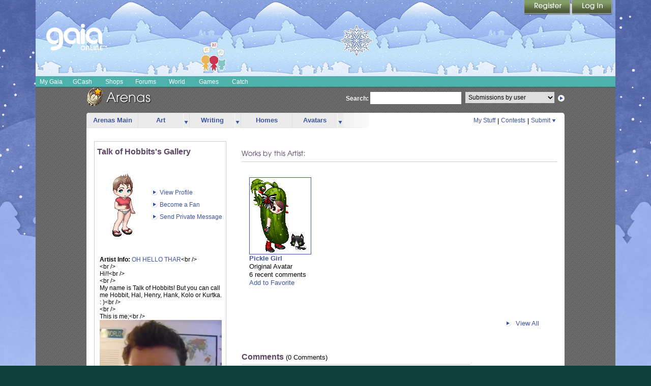

--- FILE ---
content_type: text/javascript;charset=UTF-8
request_url: https://cdn1.gaiaonline.com/src/_/e143bb5df5304ae98988a03a4dabca2e-1483-268/src/js/arena/multi-drop.js
body_size: 1486
content:
/*!
 * cache=true
 * @license Licences are viewable at this URL: https://cdn1.gaiaonline.com/src/=/e143bb5df5304ae98988a03a4dabca2e-1483-268/src/js/arena/multi-drop.js
 */


/*! /src/js/arena/multi-drop.js */
 /**
 * arena/multi-drop.js
 *
 * Dependencies
 * - YUI
 *
 * @author Royston Olivera (royo_2004) <royston.olivera@xoriant.com>
 **/


YAHOO.namespace('gaia.app.Arena');
YAHOO.gaia.app.Arena.MultiDrop = function() {
    this._settings = null;
    this._ajaxRequest= null;
  
}
var profile;
YAHOO.gaia.app.Arena.MultiDrop.prototype.init = function(settings) {
	  this._settings = {
	  	//variables for thumbnail drop down
		usersinfo : settings.userinfo,		
		 avatardroplink_prefix : settings.avatardroplink,
		 avatardropdiv_prefix : settings.avatardropdiv,
		 profileLink : settings.profileLink,
		 galleryLink : settings.galleryLink,
		 msgLink : settings.msgLink,
		 wlcurstate: settings.wlcurstate,
		 wlrm: settings.wlrm,
		 wladd: settings.wladd,
		 wlimg: settings.wlimg,
		 errorDiv: settings.errorDiv
		 
	};
	//alert(settings.msgLink);
	this._addListeners();
	
};
//var test = this._settings.profileLink
YAHOO.gaia.app.Arena.MultiDrop.prototype._addListeners = function() {
    for (var i in this._settings.usersinfo){
		//alert(this._settings.usersinfo[i]['user_id']);
		var test = new Array();
		test['msgLink'] = this._settings.msgLink;
		test['galleryLink'] = this._settings.galleryLink;
		test['profileLink'] = this._settings.profileLink;
		test['id']= i;
		test['user_id'] = this._settings.usersinfo[i]['user_id'];
		test['avatardropdiv_prefix']= this._settings.avatardropdiv_prefix;
		test['wladd'] = this._settings.wladd;
		test['wlrm'] = this._settings.wlrm;
		test['wlcurstate'] = this._settings.usersinfo[i]['wlcurrstate'];
		//test['wlcurstate'] = this._settings.wlcurstate;
		//alert(this._settings.usersinfo[i]['user_id']);
		test['errorDiv'] = this._settings.errorDiv;
		YAHOO.util.Event.addListener(this._settings.avatardroplink_prefix + i, "click", this._makeDropDown,test ,true);
	}
}

YAHOO.gaia.app.Arena.MultiDrop.prototype._collapseDropDown = function(e,elem_id) {

	var elem = new YAHOO.util.Element(elem_id['avatardropdiv_prefix']+ elem_id['id'] + '_dr');
	elem.setStyle('display', 'none');
	YAHOO.util.Event.removeListener(YAHOO.util.Dom.get(elem_id['avatardropdiv_prefix']+ elem_id['id']), "click");
	YAHOO.util.Event.addListener(YAHOO.util.Dom.get(elem_id['avatardropdiv_prefix']+ elem_id['id']), "click", YAHOO.gaia.app.Arena.MultiDrop.prototype._displayDropDown,this,true);

}
YAHOO.gaia.app.Arena.MultiDrop.prototype._displayDropDown = function(e,elem_id) {
	YAHOO.gaia.app.Arena.MultiDrop.prototype._collapseAll();
	var elem = new YAHOO.util.Element(elem_id['avatardropdiv_prefix']+ elem_id['id'] + '_dr');
	elem.setStyle('display', 'block');
	
	YAHOO.util.Event.removeListener(YAHOO.util.Dom.get(elem_id['avatardropdiv_prefix']+ elem_id['id']), "click");
	YAHOO.util.Event.addListener(YAHOO.util.Dom.get(elem_id['avatardropdiv_prefix']+ elem_id['id']), "click", YAHOO.gaia.app.Arena.MultiDrop.prototype._collapseDropDown,this,true);
}
YAHOO.gaia.app.Arena.MultiDrop.prototype._collapseAll = function(){
	var elements = YAHOO.util.Dom.getElementsByClassName('avatarDrop1');
	var elements1 = YAHOO.util.Dom.getElementsByClassName('avatarDropLink1');
	for(i=0; i< elements.length; i++)
		{
			var elem = new YAHOO.util.Element(elements[i]);
			elem.setStyle('display', 'none');
			

		}   
}

YAHOO.gaia.app.Arena.MultiDrop.prototype._makeDropDown = function(e, elem_id){
  	
	YAHOO.gaia.app.Arena.MultiDrop.prototype._collapseAll();
	
  	YAHOO.util.Event.removeListener(YAHOO.util.Dom.get(elem_id['avatardropdiv_prefix']+ elem_id['id']), "click");
	YAHOO.util.Event.addListener(YAHOO.util.Dom.get(elem_id['avatardropdiv_prefix']+ elem_id['id']), "click", YAHOO.gaia.app.Arena.MultiDrop.prototype._collapseDropDown,this,true);
	
    var dropdiv = YAHOO.util.Dom.get(elem_id['avatardropdiv_prefix']+ elem_id['id'] + '_dr');
	var elem = new YAHOO.util.Element(dropdiv);
	elem.setStyle('display', 'block');
	var drop_div = document.createElement('div');
	//drop_div.id = "dropContainer";
	YAHOO.util.Dom.addClass(drop_div, 'dropContainer'); 
	
	var drop_list = document.createElement('ul');
	drop_list.id = "dropContainerList";
	YAHOO.util.Dom.addClass(drop_list, 'dropContainerList1');
	drop_div.appendChild(drop_list);
	
	var elem_1 = document.createElement('li');
	drop_list.appendChild(elem_1);
	var div_1 = document.createElement('div');
	var div_1style = new YAHOO.util.Element(div_1);
	div_1style.setStyle('padding', '0px 5px 0px 5px')
	elem_1.appendChild(div_1);
	var link_1 = document.createElement('a');
	link_1.href = elem_id['profileLink'] + elem_id['user_id'];
	div_1.appendChild(link_1);
	var txt = '- View Profile';
  	var txtNode = document.createTextNode(txt);
  	link_1.appendChild(txtNode);
  	
  	var elem_2 = document.createElement('li');
	drop_list.appendChild(elem_2);
	var div_2 = document.createElement('div');
	var div_2style = new YAHOO.util.Element(div_2);
	div_2style.setStyle('padding', '0px 5px 0px 5px')
	elem_2.appendChild(div_2);
	var link_2 = document.createElement('a');
	link_2.href = elem_id['galleryLink'] +'?uid='+ elem_id['user_id'];
	div_2.appendChild(link_2);
	var txt = '- View Gallery';
  	var txtNode = document.createTextNode(txt);
  	link_2.appendChild(txtNode);
  	
  	var elem_3 = document.createElement('li');
	drop_list.appendChild(elem_3);
	var div_3 = document.createElement('div');
	var div_3style = new YAHOO.util.Element(div_3);
	div_3style.setStyle('padding', '0px 5px 0px 5px');
	 
	div_3.id = 'wl'+ elem_id['user_id'];
	elem_3.appendChild(div_3);
	
  	  	
  	var elem_4 = document.createElement('li');
	drop_list.appendChild(elem_4);
	var div_4 = document.createElement('div');
	var div_4style = new YAHOO.util.Element(div_4);
	div_4style.setStyle('padding', '0px 5px 0px 5px')
	elem_4.appendChild(div_4);
	
	var link_4 = document.createElement('a');
	link_4.href = elem_id['msgLink'] + elem_id['user_id'];
	div_4.appendChild(link_4);
	var txt = '- Send Private Message';
  	var txtNode = document.createTextNode(txt);
  	link_4.appendChild(txtNode);
  	
  	dropdiv.appendChild(drop_div);
	initFavorite(
			{
				wlerrordiv: elem_id['errorDiv'] || 'favError',
				wlsigninerr: 'Please sign in to access this feature.',
				wlajaxerr: 'Please try again after sometime.',
				wldiv: document.getElementById('wl'+ elem_id['user_id']),
				wlcurstate: elem_id['wlcurstate'],
				wlrm: elem_id['wlrm']+ elem_id['user_id'],
				wladd:elem_id['wladd']+ elem_id['user_id'],
				/*
wlimg: this._settings.wlimg,
*/
				rmText: '- Remove from Idols',
				addText: '- Become a Fan'
			}
	);
	
	
	
}

function initMultiDrop(settings) {
	
    MultiDrop = new YAHOO.gaia.app.Arena.MultiDrop();
    MultiDrop.init(settings);
	
}

 


--- FILE ---
content_type: text/plain;charset=UTF-8
request_url: https://c.pub.network/v2/c
body_size: -286
content:
03eaa1e9-97b2-45bb-8271-633cf72dac88

--- FILE ---
content_type: text/javascript;charset=UTF-8
request_url: https://cdn1.gaiaonline.com/src/_/e143bb5df5304ae98988a03a4dabca2e-1483-268/src/js/arena/collection.js
body_size: 613
content:
/*!
 * cache=true
 * @license Licences are viewable at this URL: https://cdn1.gaiaonline.com/src/=/e143bb5df5304ae98988a03a4dabca2e-1483-268/src/js/arena/collection.js
 */


/*! /src/js/arena/collection.js */

YAHOO.namespace('gaia.app.Arena');
YAHOO.gaia.app.Arena.Collection = function() {
    
    this._settings = null;
    this._ajaxRequest= null;

};


YAHOO.gaia.app.Arena.Collection.prototype.init = function(settings){
	

    this._settings = {

        //settings for watchlist 
        error_div:  YAHOO.util.Dom.get(settings.error_div),
        ajax_error: settings.ajax_error || 'ajax failures ...',
        href_prefix1: settings.href_prefix1,
        href_prefix2: settings.href_prefix2,
        ids: eval( settings.ids ),
		referalPageURL:settings.referalPageURL,
        ajax_url : "/arena/collection-set-cookie/"

    };
    this._attach_handlers(); 
    
};


YAHOO.gaia.app.Arena.Collection.prototype._attach_handlers = function() {
    for (var i in this._settings.ids) {
     YAHOO.util.Event.addListener(YAHOO.util.Dom.get( this._settings.href_prefix1 + this._settings.ids[i] ), 'click', this._doAjax, this,true);
     YAHOO.util.Event.addListener(YAHOO.util.Dom.get( this._settings.href_prefix2 + this._settings.ids[i] ), 'click', this._doAjax, this,true);
    }
    
}


YAHOO.gaia.app.Arena.Collection.prototype._doAjax = function(e, obj){
  YAHOO.util.Event.preventDefault(e);
  if(navigator.appName == 'Microsoft Internet Explorer')
  {
  	href = window.event.srcElement.parentElement.href;
	if(  href == undefined ) href = window.event.srcElement; 
  }else{
  	href = e.target.parentNode.href;
	if(  href == undefined ) href = e.target.href ; 
  }
    
  var callback = {
     success: function(o){
	 	location.href = o.responseText;
	},
     failure: function(o){
     },
     scope: this
  }
  	
  var param = "referalPageURL="+this._settings.referalPageURL+"&redirectionLink="+escape(href);
   this._ajaxRequest =  YAHOO.util.Connect.asyncRequest('POST',this._settings.ajax_url, callback, param);
};

function initCollection(settings) {
    collection = new YAHOO.gaia.app.Arena.Collection();
    collection.init(settings);

}


--- FILE ---
content_type: text/plain;charset=UTF-8
request_url: https://c.pub.network/v2/c
body_size: -266
content:
d3f37890-6b6a-499a-a733-80675c5fdd14